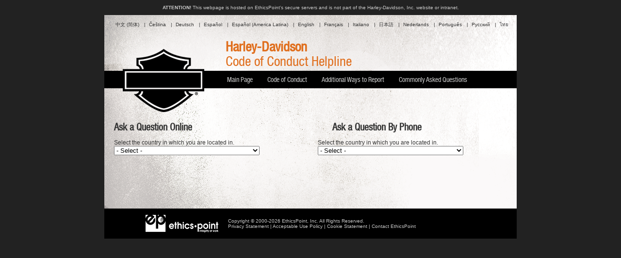

--- FILE ---
content_type: text/html
request_url: https://secure.ethicspoint.com/domain/media/en/gui/33305/question.html
body_size: -612
content:
<!DOCTYPE html PUBLIC "-//W3C//DTD XHTML 1.0 Strict//EN" "http://www.w3.org/TR/xhtml1/DTD/xhtml1-strict.dtd">
<html xmlns="http://www.w3.org/1999/xhtml" xml:lang="en" lang="en">
	<head>
		<title>EthicsPoint - Harley-Davidson, Inc.</title>
		<meta http-equiv="content-type" content="text/html;charset=utf-8" />
		<meta http-equiv="X-UA-Compatible" content="IE=edge" />
		<meta name="format-detection" content="telephone=no">
		<link rel="shortcut icon" href="/domain/en/images/transparent.ico" />
		<link rel="stylesheet" type="text/css" href="/domain/media/en/gui/33305/ciCLIENT.css" />
	</head>
	<body>
<div id="epAttention"><strong>ATTENTION!</strong> This webpage is hosted on EthicsPoint's secure servers and is not part of the Harley-Davidson, Inc. website or intranet.</div>
		<div id="epWrapper">
			<div id="epHeader">
						<div id="epLang"></div>
				<div id="epTitle"><h1>Harley-Davidson<br /><span>Code of Conduct Helpline</span></h1></div>
<a class="logo" href="/domain/en/link.asp?link=http://www.harley-davidson.com" title="Harley-Davidson, Inc."></a>
			</div>
			<div id="epNav">
						<a href="index.html">Main Page</a>
						<a href="code.pdf" rel="newwindow">Code of Conduct</a>
						<a href="additional.html">Additional Ways to Report</a>
						<a href="faq.html">Commonly Asked Questions</a>
			</div>
			<div id="epContent">
				<div id="epColumn2b">
					<h1 class="top">Ask a Question By Phone</h1>
					<div id="epPhone"></div>
				</div>
				<div id="epColumn1b">
					<h1 class="top">Ask a Question Online</h1>
					<div class="askaquestion" id="epDataPrivacy"></div>
				</div>
			<div id="epContentBottom"></div>
			</div>
			<div id="epFooter" class="white"></div>
		</div>
		<script type="text/javascript" src="https://secure.ethicspoint.com/domain/media/shared/ciCommon3.js"></script>
		<script type="text/javascript" src="https://secure.ethicspoint.com/domain/media/shared/ciLangEN.js"></script>
		<script type="text/javascript" src="https://secure.ethicspoint.com/domain/media/shared/ciPhoneNumbers3.js"></script>
		<script type="text/javascript" src="https://secure.ethicspoint.com/domain/media/shared/ciDP3.js"></script>
		<script type="text/javascript" src="/domain/media/en/gui/33305/ciClientVars.js"></script>
		<script type="text/javascript" src="/domain/media/en/gui/33305/ciClientVars2.js"></script>
	<script type="text/javascript" src="/_Incapsula_Resource?SWJIYLWA=719d34d31c8e3a6e6fffd425f7e032f3&ns=2&cb=1148110510" async></script></body>
</html>

--- FILE ---
content_type: text/css
request_url: https://secure.ethicspoint.com/domain/media/en/gui/33305/ciCLIENT.css
body_size: 1034
content:
body {
  background: #222222;
  color: #333333;
  font: 12px helvetica, arial, sans-serif;
  margin: 0;
}
a {
  color: #333333;
  text-decoration: underline;
}
a:hover,
a:focus {
  color: #e06f1e;
  text-decoration: none;
}
a.logo {
  background: url(logo1.png) no-repeat left top;
  display: block;
  height: 130px;
  left: 38px;
  position: absolute;
  top: 70px;
  width: 168px;
}
p.italics {font-style: italic;}
.bold {font-weight: bold;}
h1 {
  color: #333333;
  font: 20px "HelveticaNeue", helvetica, arial, sans-serif;
  line-height: 20px;
  margin: 0 0 15px 0;
  padding: 0;
  font-weight: bold;
}
h2 {
  color: #333333;
  font: 18px "HelveticaNeue", helvetica, arial, sans-serif;
  line-height: 16px;
  margin: 10px 0;
  padding: 0;
  font-weight: bold;
}
h3 {
  color: #333333;
  font: 15px "HelveticaNeue", helvetica, arial, sans-serif;
  line-height: 14px;
  margin: 10px 0;
  padding: 0;
}
.bold {font-weight: bold;}
img {
  border: 0;
  display: block;
}
table.followup input {width: 200px;}
p {
  line-height: 15px;
  margin: 0 0 12px 0;
  padding: 0;
}
.ruNav {font-size: 18px;}
ol.ol1 {padding: 0px !important;}
#dpStatement {display: none;}
#epAttention {
  color: #cccccc;
  left: 50%;
  margin: 10px 0 10px -425px;
  position: relative;
  text-align: center;
  width: 850px;
  font-size: 10px;
}
#epButtons {
  margin: 0px 40px 0 0;
  position: relative;
  top: 33px;
}
#epButtons a {
  background: url(button.png) repeat-x left top;
  color: white;
  display: block;
  float: left;
  height: 106px;
  overflow: hidden;
  padding: 5px 0;
  position: relative;
  text-align: center;
  width: 146px;
}
#epButtons a.middle {margin: 30px 0;}
#epButtons a:hover,
#epButtons a:focus {background: url(buttonOver.png) repeat-x left top;}
#epButtons a span {
  color: #000000;
  font: 15px arial, sans-serif;
  font-weight: bold;
  position: relative;
  top: 30px;
  left: 16px;
  text-align: center;
  width: 110px;
  display: block;
  float: left;
  cursor: pointer;
}
#epButtons a span.subtitle {
  color: #cccccc;
  font-weight: normal;
  font-size: 12px;
  display: none;
  position: relative;
  top: 5px;
}
#epButtons a:hover span.title,
#epButtons a:focus span.title {
  color: #ef8022;
  display: none;
}
#epButtons a:hover span.subtitle,
#epButtons a:focus span.subtitle {display: block;}
#epCEO {
  background: url(ceo.png) no-repeat left 0px;
  height: 280px;
  width: 111px;
  position: absolute;
  top: 266px;
  left: 65px;
  margin: 0 0px 15px 0;
}
#epCode {
  position: absolute;
  top: 480px;
  left: 65px;
  width: 112px;
}
a.code {
  background: url(code.png) no-repeat left 10px;
  display: block;
  text-decoration: none;
}
#epCode h2 {
  color: #333333;
  font-size: 14px;
  padding-top: 165px;
  width: 120px;
}
#epCodeAbout {
  margin: 10px 0px 20px 0px;
  float: left;
  width: 100%;
}
#epCodeAbout ul {
  margin: 10px 10px 0 0px;
  padding: 0 20px;
  float: left;
  width: 145px;
}
#epCodeAbout li {
  margin: 5px 15px;
  padding: 0;
  list-style: circle;
}
#epColumn1 {
  margin-right: 230px;
  padding: 76px 0px 20px 60px;
  min-height: 464px;
}
#epColumn1 h1 {color: #e06f1e;}
#epColumn2 {
  float: right;
  padding: 80px 10px 20px 0px;
  width: 172px;
}
#epColumn2 h1 {margin-left: 90px;}
#epColumn2 a {
  text-decoration: none;
  color: #dc711d;
}
#epColumn1b {
  margin-right: 390px;
  padding: 70px 20px 20px 20px;
}
#epColumn2b {
  float: right;
  padding: 70px 10px 20px 0;
  width: 370px;
}
#epColumn3 {padding: 70px 60px 20px 60px;}
#epColumn3 h1 {margin-bottom: 40px;}
#epColumn3 h2 {
  background: url(plus.png) no-repeat left 1px;
  padding-left: 25px;
}
#epColumn3 p {padding-left: 25px;}
#epColumn3 li {padding: 4px}
#epColumn4 {padding: 70px 60px 20px 60px;}
#epColumn5 {
  padding: 10px 60px;
  clear: both;
}
#epContent {
  background: url(page.png) no-repeat left bottom;
  clear: both;
  float: left;
  width: 850px;
}
#epContentBottom {
  clear: both;
  width: 100%;
  text-align: center;
  text-transform: uppercase;
}
#epContentBottom h1 {font-size: 22px;}
#epContentBottom h1 span.orange {color: #e06f1e !important;}
#epContentBottom h1 span.black {color: #000000;}
#epContentBottom h1 span.white {color: #ffffff;}
#epEmergency {margin-top: 30px;}
#epEmergency strong {
  background: #333333;
  color: white;
  padding: 5px;
  line-height: 2.5;
}
#epFooter {
  clear: both;
  color: #cccccc;
  font-size: 10px;
}
#epFooter a {
  color: #cccccc;
  text-decoration: none;
}
#epHeader {
  background: url(page.png) no-repeat left top;
  height: 115px;
  position: relative;
}
#epLang {
  position: absolute;
  top: 12px;
  right: 10px;
  font-size: 10px;
  color: #333333;
}
#epLang a {
  padding: 0 7px;
  color: #333333;
  text-decoration: none;
}
#epLang a:hover,
#epLang a:focus {color: #dc711d;}
#epNav {
  font: 14px "HelveticaNeue", helvetica, arial, sans-serif;
  background: black;
  color: #cccccc;
  float: left;
  margin-left: 238px;
}
#epNav a {
  color: #cccccc;
  display: block;
  float: left;
  padding: 10px 15px;
  text-decoration: none;
  overflow: hidden;
  position: relative;
}
#epNav a:hover,
#epNav a:focus {
  color: #e06f1e;
  overflow: visible;
}
#epNav a.navlast {border: 0;}
#epResources {
  display: block;
  left: 0;
  position: absolute;
  top: 37px;
  width: 200px;
  z-index: 10;
}
#epResources span {
  background: black;
  color: white;
  cursor: pointer;
  display: block;
  padding: 5px 20px;
  width: 160px;
}
#epResources span:hover,
#epResources span:focus {
  background: #dc711d;
  color: white;
}
#epSignature {
  background: url(signature.png) no-repeat left top;
  height: 75px;
  width: 100%;
}
#epTitle {
  position: absolute;
  top: 45px;
}
#epTitle h1 {
  color: #e06f1e;
  font-size: 28px;
  position: relative;
  top: 5px;
  left: 250px;
  line-height: 1.1;
}
#epTitle span {font-weight: normal;}
#epWrapper {
  background: #000000;
  float: left;
  left: 50%;
  margin-left: -425px;
  position: relative;
  width: 850px;
}
/*dp2*/
#epDataPrivacy .online,
#epDataPrivacy .phone,
#epDataPrivacy .output {display: none;}
#epDataPrivacy {margin-bottom: 80px;}
#epDataPrivacy ol.dropDowns {
  list-style: none;
  margin: 0;
  padding: 0;
}
#epDataPrivacy select {
  width: 300px;
  margin-bottom: 10px;
}
#epDataPrivacy .message {
  border: 1px solid #dddedf;
  background: #eee;
  font-size: 11px;
  margin: 5px 0;
  padding: 5px;
}
#epDataPrivacy table {
  padding: 0px;
  border-style: solid;
  border-color: #a6b7bf;
  border-width: 1px;
}
#epDataPrivacy tr {
  font-weight: bold;
  font-family: arial;
  font-size: 8pt;
  color: #000000;
  border-style: solid;
  border-color: #d3dde4;
  border-width: 1px 0 1px 0;
}
#epDataPrivacy th {
  height: 20px;
  background: url(navbg.gif) repeat-x;
  border-style: solid;
  border-color: #808080;
  border-width: 0 1px 1px 0;
}
#epDataPrivacy th.address {width: 200px;}
#epDataPrivacy td {
  padding: 5px;
  width: 78px;
  text-align: center;
}
#epDataPrivacy tr.even {
  background-color: #fefefe;
  font-weight: normal;
}
#epDataPrivacy tr.odd {
  background-color: #f6f6f6;
  font-weight: normal;
  border: none;
}
#epDataPrivacy tr.odd:hover,
#epDataPrivacy tr.even:hover,
#epDataPrivacy tr.odd:focus,
#epDataPrivacy tr.even:focus {
  cursor: pointer;
  background-color: #A1A3A6;
}
#epDataPrivacy tr.last {}
.topRu,
.topCS {
  position: relative;
  right: 30px;
}
/*phone*/
#epPhone {
  margin-bottom: 20px;
  position: relative;
  right: 30px;
}
#epPhone select {
  width: 300px;
  margin-bottom: 10px;
}
/*Issues*/
#epIssues {padding-bottom: 20px;}
#epIssues .details {
  position: absolute;
  right: 10px;
  top: 10px;
  font: 12px 'HelveticaNeueLTStd-BdCn', arial, sans-serif;
  color: white;
}
#epIssues .category {
  background: #efefef;
  margin: 10px 0;
  padding: 10px;
  float: left;
  width: 755px;
  clear: both;
}
#epIssues .catname {
  color: #333333;
  display: block;
  float: left;
  font-size: 14px;
  font-weight: bold;
  padding: 10px 0;
  width: 230px;
}
#epIssues .issue {
  background: #dc711d;
  border: 1px solid #333333;
  margin: 10px 0;
  padding: 10px;
  position: relative;
  width: 480px;
  margin-left: 250px;
  color: #000000;
}
#epIssues .issue:hover {}
#epIssues .issue:hover .name {color: #000000;}
#epIssues .name {
  color: #000000;
  font-size: 14px;
  width: 400px;
}
#epIssues .desc {padding-left: 25px;}
@font-face {
  font-family: 'HelveticaNeue';
  src: url('helveticaneueltstd-cn-webfont.eot');
  src: url('helveticaneueltstd-cn-webfont.eot?#iefix') format('embedded-opentype'),
    url('helveticaneueltstd-cn-webfont.woff') format('woff'),
    url('helveticaneueltstd-cn-webfont.ttf') format('truetype'),
    url('helveticaneueltstd-cn-webfont.svg#HelveticaNeueLTStd57Condensed') format('svg');
  font-weight: normal;
  font-style: normal;
}

--- FILE ---
content_type: application/javascript
request_url: https://secure.ethicspoint.com/domain/media/en/gui/33305/ciClientVars.js
body_size: 7318
content:
CI_client.standardId = 33305;
CI_client.standardIdQuestion = 34091;
CI_client.companyName = "Harley-Davidson, Inc.";
CI_client.affiliatedCompany = "";
CI_client.displayErrors = 0;
CI_client.directDialNumber = "855-318-5389";
CI_client.collectCallNumber = "<strong>Not Available</strong>";// If a client wants this full list of locations, they will need to provision a collect call number.
CI_client.customText = {
details:{
	en:"Details",
	cs:"Podrobnosti",
	de:"Einzelheiten",
	es:"Detalles",
	eseu:"Detalles",
	fr:"Détails",
	it:"Dettagli",
	ja:"詳細",
	nl:"Details",
	pt:"Dados",
	ru:"Подробности",
	th:"รายละเอียด",
	zhs:"详细信息"
},
"country1":{
en:"Select the country in which you are located in.",
cs:"Vyberte zemi, ve které se nacházíte.",
de:"Wählen Sie das Land, in dem Sie sich befinden.",
es:"Seleccione el país en que se encuentra.",
eseu:"Seleccione el país donde se encuentra.",
fr:"Sélectionner le pays où vous travaillez.",
it:"Selezionare il Paese di appartenenza.",
ja:"お住まいの国を選択してください。",
nl:"Selecteer het land waarin u zich bevindt.",
pt:"Selecione o país onde você está.",
ru:"Выберите страну, в которой вы находитесь.",
th:"เลือกประเทศที่คุณประจำอยู่",
zhs:"请选择您所在的国家。"
},
"country2":{
en:"Select the country in which the incident took place.",
cs:"Zvolte zemi, ve které k incidentu došlo.",
de:"Wählen Sie das Land, in dem der Vorfall stattgefunden hat.",
es:"Seleccione el país en que ocurrió el incidente.",
eseu:"Seleccione el país donde tuvo lugar el incidente.",
fr:"Sélectionner le pays où l’incident s’est produit.",
it:"Selezionare il Paese nel quale si è verificato l’incidente.",
ja:"事象が発生している国を選択してください。",
nl:"Selecteer het land waarin het incident plaatsvond.",
pt:"Selecione o país onde o incidente ocorreu.",
ru:"Выберите страну, в которой инцидент имел место.",
th:"เลือกประเทศที่อุบัติการณ์เกิดขึ้น",
zhs:"请选择事件发生的国家。"
},
"state":{
en:"Select the state in which the incident took place.",
cs:"Zvolte stát, ve kterém k incidentu došlo.",
de:"Wählen Sie das Bundesland oder Kanton, in dem der Vorfall stattgefunden hat.",
es:"Seleccione el estado en que ocurrió el incidente.",
eseu:"Seleccione el estado donde tuvo lugar el incidente.",
fr:"Sélectionner la région où l’incident s’est produit.",
it:"Selezionare lo Stato nel quale si è verificato l’incidente.",
ja:"事象が発生している州を選択してください。",
nl:"Selecteer de provincie waarin het incident plaatsvond.",
pt:"Selecione o estado onde o incidente ocorreu.",
ru:"Выберите штат, в котором инцидент имел место.",
th:"เลือกรัฐที่อุบัติการณ์เกิดขึ้น",
zhs:"请选择事件发生的州。"
},
"city":{
en:"Select the city in which in the incident took place:",
cs:"Zvolte město, ve kterém k incidentu došlo.",
de:"Wählen Sie den Ort, in dem der Vorfall stattgefunden hat:",
es:"Seleccione la ciudad en que ocurrió el incidente:",
eseu:"Seleccione la ciudad donde tuvo lugar el incidente.",
fr:"Sélectionner la ville où l’incident s’est produit :",
it:"Selezionare la città nella quale si è verificato l’incidente:",
ja:"事象が発生している市を選択してください。",
nl:"Selecteer de stad waarin het incident plaatsvond:",
pt:"Selecione a cidade onde o incidente ocorreu:",
ru:"Выберите город, в котором инцидент имел место.",
th:"เลือกเมืองจากตำแหน่งที่ตั้งต่างๆ ที่ได้แสดงรายการไว้ด้านล่าง:",
zhs:"请选择事件发生的城市。"
},
table:{
en:"Please choose from the locations listed below.",
cs:"Vybírejte z míst uvedených níže.",
de:"Bitte treffen Sie eine Auswahl aus den folgenden Orten.",
es:"Seleccione entre las ubicaciones enumeradas a continuación.",
eseu:"Seleccione entre las ubicaciones que se enumeran a continuación.",
fr:"Veuillez choisir entre les lieux listés ci-dessous.",
it:"Scegliere una delle seguenti località.",
ja:"下記の一覧から地域を選択してください。",
nl:"Kies uit onderstaande locaties.",
pt:"Escolha uma das localidades abaixo.",
ru:"Выберите из мест, перечисленных ниже.",
th:"โปรดเลือกจากตำแหน่งที่ตั้งต่างๆ ที่ได้แสดงรายการไว้ด้านล่าง",
zhs:"请从下面列出的地点中选择。"
},
table_state:{
en:"State",
cs:"Stát",
de:"Bundesland/Kanton",
es:"Estado",
eseu:"Estado",
fr:"Région",
it:"Stato",
ja:"州",
nl:"Provincie",
pt:"Estado",
ru:"Штат",
th:"รัฐ",
zhs:"州"
},
table_ad1:{
en:"Address",
cs:"Adresa",
de:"Postadresse",
es:"Dirección",
eseu:"Dirección",
fr:"Adresse",
it:"Indirizzo",
ja:"住所",
nl:"Adres",
pt:"Endereço",
ru:"Адрес",
th:"ที่อยู",
zhs:"地址"
},
table_name:{
en:"Location",
cs:"Místo",
de:"Adresse",
es:"Ubicación",
eseu:"Ubicación",
fr:"Emplacement",
it:"Località",
ja:"地域",
nl:"Locatie",
pt:"Localização",
ru:"Местонахождение",
th:"สถานที่ตั้ง",
zhs:"位置"
},
table_city:{
en:"City",
cs:"Město",
de:"Ort",
es:"Ciudad",
eseu:"Ciudad",
fr:"Ville",
it:"Città",
ja:"都市",
nl:"Stad",
pt:"Cidade",
ru:"Город",
th:"เมือง",
zhs:"城市"
},
table_zip:{
en:"Zip",
cs:"PSČ",
de:"PLZ",
es:"Código postal",
eseu:"Código postal",
fr:"Code postal",
it:"C.A.P.",
ja:"郵便番号",
nl:"Postcode",
pt:"CEP",
ru:"Почтовый индекс",
th:"รหัสไปรษณีย์",
zhs:"邮编"
	},
"Harley-Davidson Asia Pacific":{
en:"Harley-Davidson Asia Pacific",
cs:"Harley-Davidson Asie a Tichomoří",
de:"Harley-Davidson Asien-Pazifik",
es:"Harley-Davidson Asia-Pacífico",
eseu:"Harley-Davidson Asia-Pacífico",
fr:"Harley-Davidson Asie-Pacifique",
it:"Harley-Davidson Asia Pacifica",
ja:"ハーレーダビッドソンアジアパシフィック",
nl:"Harley-Davidson Azië-Pacific",
pt:"Harley-Davidson Ásia Pacífico",
ru:"Harley-Davidson Asia Pacific (Азиатско-Тихоокеанский регион)",
th:"Harley-Davidson Asia Pacific",
zhs:"Harley-Davidson亚洲太平洋地区"
},
"Harley-Davidson Australia":{
en:"Harley-Davidson Australia",
cs:"Harley-Davidson Austrálie",
de:"Harley-Davidson Australien",
es:"Harley-Davidson Australia",
eseu:"Harley-Davidson Australia",
fr:"Harley-Davidson Australie",
it:"Harley-Davidson Australia",
ja:"ハーレーダビッドソンオーストラリア",
nl:"Harley-Davidson Australië",
pt:"Harley-Davidson Austrália",
ru:"Harley-Davidson Australia (Австралия)",
th:"Harley-Davidson Australia",
zhs:"Harley-Davidson澳大利亚"
},
"Harley-Davidson Benelux":{
en:"Harley-Davidson Benelux",
cs:"Harley-Davidson Benelux",
de:"Harley-Davidson Benelux",
es:"Harley-Davidson Benelux",
eseu:"Harley-Davidson Benelux",
fr:"Harley-Davidson Benelux",
it:"Harley-Davidson Benelux",
ja:"ハーレーダビッドソンベネルクス",
nl:"Harley-Davidson Benelux",
pt:"Harley-Davidson Benelux",
ru:"Harley-Davidson Benelux (Бенилюкс)",
th:"Harley-Davidson Benelux",
zhs:"Harley-Davidson比利时、荷兰、卢森堡"
},
"Harley-Davidson Brazil":{
en:"Harley-Davidson Brazil",
cs:"Harley-Davidson Brazílie",
de:"Harley-Davidson Brasilien",
es:"Harley-Davidson Brasil",
eseu:"Harley-Davidson Brasil",
fr:"Harley-Davidson Brésil",
it:"Harley-Davidson Brasile",
ja:"ハーレーダビッドソンブラジル",
nl:"Harley-Davidson Brazilië",
pt:"Harley-Davidson Brasil",
ru:"Harley-Davidson Brazil (Бразилия)",
th:"Harley-Davidson Brazil",
zhs:"Harley-Davidson巴西"
},
"Harley-Davidson China":{
en:"Harley-Davidson China",
cs:"Harley-Davidson Čína",
de:"Harley-Davidson China",
es:"Harley-Davidson China",
eseu:"Harley-Davidson China",
fr:"Harley-Davidson Chine",
it:"Harley-Davidson Cina",
ja:"ハーレーダビッドソンチャイナ",
nl:"Harley-Davidson China",
pt:"Harley-Davidson China",
ru:"Harley-Davidson China (Китай)",
th:"Harley-Davidson China",
zhs:"Harley-Davidson中国"
},
"Harley-Davidson Czech Republic":{
en:"Harley-Davidson Czech Republic",
cs:"Harley-Davidson Česká republika",
de:"Harley-Davidson Tschechische Republik",
es:"Harley-Davidson República Checa",
eseu:"Harley-Davidson República Checa",
fr:"Harley-Davidson République tchèque",
it:"Harley-Davidson Repubblica Ceca",
ja:"ハーレーダビッドソンチェコ共和国",
nl:"Harley-Davidson Tsjechische Republiek",
pt:"Harley-Davidson República Tcheca",
ru:"Harley-Davidson Czech Republic (Чешская Республика)",
th:"Harley-Davidson Czech Republic",
zhs:"Harley-Davidson捷克共和国"
},
"Harley-Davidson Dealer Systems":{
en:"Harley-Davidson Dealer Systems",
cs:"Systémy prodejců Harley-Davidson",
de:"Harley-Davidson-Händlersysteme",
es:"Sistemas del concesionario Harley-Davidson",
eseu:"Sistemas del concesionario Harley-Davidson",
fr:"Systèmes de concessionnaire Harley-Davidson",
it:"Sistemi dei concessionari Harley-Davidson",
ja:"ハーレーダビッドソン正規販売網店システム",
nl:"Harley-Davidson Dealer Systems",
pt:"Sistemas de concessionários Harley-Davidson",
ru:"Дилерские системы Harley-Davidson",
th:"Harley-Davidson Dealer Systems",
zhs:"Harley-Davidson经销商系统"
},
"Harley-Davidson EMEA":{
en:"Harley-Davidson EMEA",
cs:"Harley-Davidson EMEA",
de:"Harley-Davidson EMEA",
es:"Harley-Davidson EMEA",
eseu:"Harley-Davidson EMEA",
fr:"Harley-Davidson EMEA",
it:"Harley-Davidson EMEA",
ja:"ハーレーダビッドソンEMEA",
nl:"Harley-Davidson EMEA",
pt:"Harley-Davidson EMEA",
ru:"Harley-Davidson EMEA (ЕБВА)",
th:"Harley-Davidson EMEA",
zhs:"Harley-Davidson EMEA"
},
"Harley-Davidson Financial Services, Inc":{
en:"Harley-Davidson Financial Services, Inc",
cs:"Harley-Davidson Financial Services, Inc.",
de:"Harley-Davidson Financial Services, Inc",
es:"Harley-Davidson Financial Services, Inc",
eseu:"Harley-Davidson Financial Services, Inc",
fr:"Harley-Davidson Financial Services, Inc",
it:"Harley-Davidson Financial Services, Inc",
ja:"Harley-Davidson Financial Services, Inc",
nl:"Harley-Davidson Financial Services, Inc",
pt:"Harley-Davidson Financial Services, Inc",
ru:"Harley-Davidson Financial Services, Inc",
th:"Harley-Davidson Financial Services, Inc",
zhs:"Harley-Davidson Financial Services, Inc"
},
"Harley-Davidson France":{
en:"Harley-Davidson France",
cs:"Harley-Davidson Francie",
de:"Harley-Davidson Frankreich",
es:"Harley-Davidson Francia",
eseu:"Harley-Davidson Francia",
fr:"Harley-Davidson France",
it:"Harley-Davidson Francia",
ja:"ハーレーダビッドソンフランス",
nl:"Harley-Davidson Frankrijk",
pt:"Harley-Davidson França",
ru:"Harley-Davidson France (Франция)",
th:"Harley-Davidson France",
zhs:"Harley-Davidson法国"
},
"Harley-Davidson Germany":{
en:"Harley-Davidson Germany",
cs:"Harley-Davidson Německo",
de:"Harley-Davidson Deutschland",
es:"Harley-Davidson Alemania",
eseu:"Harley-Davidson Alemania",
fr:"Harley-Davidson Allemagne",
it:"Harley-Davidson Germania",
ja:"ハーレーダビッドソンドイツ",
nl:"Harley-Davidson Duitsland",
pt:"Harley-Davidson Alemanha",
ru:"Harley-Davidson Germany (Германия)",
th:"Harley-Davidson Germany",
zhs:"Harley-Davidson德国"
},
"Harley-Davidson India":{
en:"Harley-Davidson India",
cs:"Harley-Davidson Indie",
de:"Harley-Davidson Indien",
es:"Harley-Davidson India",
eseu:"Harley-Davidson India",
fr:"Harley-Davidson Inde",
it:"Harley-Davidson India",
ja:"ハーレーダビッドソンインディア",
nl:"Harley-Davidson India",
pt:"Harley-Davidson Índia",
ru:"Harley-Davidson India (Индия)",
th:"Harley-Davidson India",
zhs:"Harley-Davidson印度"
},
"Harley-Davidson Italy":{
en:"Harley-Davidson Italy",
cs:"Harley-Davidson Itálie",
de:"Harley-Davidson Italien",
es:"Harley-Davidson Italia",
eseu:"Harley-Davidson Italia",
fr:"Harley-Davidson Italie",
it:"Harley-Davidson Italia",
ja:"ハーレーダビッドソンイタリア",
nl:"Harley-Davidson Italië",
pt:"Harley-Davidson Itália",
ru:"Harley-Davidson Italy (Италия)",
th:"Harley-Davidson Italy",
zhs:"Harley-Davidson意大利"
},
"Harley-Davidson Japan":{
en:"Harley-Davidson Japan",
cs:"Harley-Davidson Japonsko",
de:"Harley-Davidson Japan",
es:"Harley-Davidson Japón",
eseu:"Harley-Davidson Japón",
fr:"Harley-Davidson Japon",
it:"Harley-Davidson Giappone",
ja:"ハーレーダビッドソンジャパン",
nl:"Harley-Davidson Japan",
pt:"Harley-Davidson Japão",
ru:"Harley-Davidson Japan (Япония)",
th:"Harley-Davidson Japan",
zhs:"Harley-Davidson日本"
},
"Harley-Davidson Latin America":{
en:"Harley-Davidson Latin America",
cs:"Harley-Davidson Latinská Amerika",
de:"Harley-Davidson Lateinamerika",
es:"Harley-Davidson Latinoamérica",
eseu:"Harley-Davidson Latinoamérica",
fr:"Harley-Davidson Amérique latine",
it:"Harley-Davidson America Latina",
ja:"ハーレーダビッドソンラテンアメリカ",
nl:"Harley-Davidson Latijns-Amerika",
pt:"Harley-Davidson América Latina",
ru:"Harley-Davidson Latin America (Латинская Америка)",
th:"Harley-Davidson Latin America",
zhs:"Harley-Davidson拉丁美洲"
},
"Harley-Davidson MENA DMCC":{
en:"Harley-Davidson MENA DMCC",
cs:"Harley-Davidson MENA DMCC",
de:"Harley-Davidson MENA DMCC",
es:"Harley-Davidson MENA DMCC",
eseu:"Harley-Davidson MENA DMCC",
fr:"Harley-Davidson MENA DMCC",
it:"Harley-Davidson MENA DMCC",
ja:"ハーレーダビッドソンEMEA DMCC",
nl:"Harley-Davidson MENA DMCC",
pt:"Harley-Davidson MENA DMCC",
ru:"Harley-Davidson MENA DMCC (Дубайский товарно-сырьевой центр БВСА)",
th:"Harley-Davidson MENA DMCC",
zhs:"Harley-Davidson MENA DMCC"
},
"Harley-Davidson Mexico":{
en:"Harley-Davidson Mexico",
cs:"Harley-Davidson Mexiko",
de:"Harley-Davidson Mexiko",
es:"Harley-Davidson México",
eseu:"Harley-Davidson México",
fr:"Harley-Davidson Mexique",
it:"Harley-Davidson Messico",
ja:"ハーレーダビッドソンメキシコ",
nl:"Harley-Davidson Mexico",
pt:"Harley-Davidson México",
ru:"Harley-Davidson Mexico (Мексика)",
th:"Harley-Davidson Mexico",
zhs:"Harley-Davidson墨西哥"
},
"Harley-Davidson Russia":{
en:"Harley-Davidson Russia",
cs:"Harley-Davidson Rusko",
de:"Harley-Davidson Russland",
es:"Harley-Davidson Rusia",
eseu:"Harley-Davidson Rusia",
fr:"Harley-Davidson Russie",
it:"Harley-Davidson Russia",
ja:"ハーレーダビッドソンロシア",
nl:"Harley-Davidson Rusland",
pt:"Harley-Davidson Rússia",
ru:"Harley-Davidson Russia (Россия)",
th:"Harley-Davidson Russia",
zhs:"Harley-Davidson俄罗斯"
},
"Harley-Davidson South Africa":{
en:"Harley-Davidson South Africa",
cs:"Harley-Davidson Jihoafrická republika",
de:"Harley-Davidson Südafrika",
es:"Harley-Davidson Sudáfrica",
eseu:"Harley-Davidson Sudáfrica",
fr:"Harley-Davidson Afrique du Sud",
it:"Harley-Davidson Sud Africa",
ja:"ハーレーダビッドソン南アフリカ",
nl:"Harley-Davidson Zuid-Afrika",
pt:"Harley-Davidson África do Sul",
ru:"Harley-Davidson South Africa (Южная Африка)",
th:"Harley-Davidson South Africa",
zhs:"Harley-Davidson南非"
},
"Harley-Davidson Spain":{
en:"Harley-Davidson Spain",
cs:"Harley-Davidson Španělsko",
de:"Harley-Davidson Spanien",
es:"Harley-Davidson España",
eseu:"Harley-Davidson España",
fr:"Harley-Davidson Espagne",
it:"Harley-Davidson Spagna",
ja:"ハーレーダビッドソンスペイン",
nl:"Harley-Davidson Spanje",
pt:"Harley-Davidson Espanha",
ru:"Harley-Davidson Spain (Испания)",
th:"Harley-Davidson Spain",
zhs:"Harley-Davidson西班牙"
},
"Harley-Davidson Switzerland":{
en:"Harley-Davidson Switzerland",
cs:"Harley-Davidson Švýcarsko",
de:"Harley-Davidson Schweiz",
es:"Harley-Davidson Suiza",
eseu:"Harley-Davidson Suiza",
fr:"Harley-Davidson Suisse",
it:"Harley-Davidson Svizzera",
ja:"ハーレーダビッドソンスイス",
nl:"Harley-Davidson Zwitserland",
pt:"Harley-Davidson Suíça",
ru:"Harley-Davidson Switzerland (Швейцария)",
th:"Harley-Davidson Switzerland",
zhs:"Harley-Davidson瑞士"
}
};
CI_client.phone = {
	select:true,
	numQty:0,
	typeQty:1, // Change this to 1, unless the client wants to have all available dialing instructions appear.
	typePriority:["ITFS","ATT","DIRECT","COLLECT","OneConnect","OTHER"],
	requestedPhoneNumbers:{
	"Australia":{},
	"Austria":{},
	"Belgium":{},
	"Brazil":{},
	"Canada":{},
	"China":{},
	"Czech Republic":{},
	"England":{},
	"France":{},
	"Germany":{},
	"India":{},
	"Italy":{},
	"Japan":{},
	"Mexico":{},
	"Netherlands":{},
	"Singapore":{},
	"Spain":{},
	"Switzerland":{},
	"Thailand":{typePriority:["ITFS","ATT"],typeQty:2},
	"USA":{},
	"Other":{}
	},
	customPhoneNumbers:{
	"Canada":{
		"DIRECT":[
			{inst:[],ph:"1-%DDN%",fn:["footnote40"]},
		]
	},
	"China":{
		OneConnect:[
			{inst:[],ph:"4001205041"}
		]
	},
	"Thailand":{
		"ATT":[
			{inst:[],ph:"1-800-0001-33"}
		],
		"ITFS":[
			{inst:[],ph:"1800-011-772"},
		]
	},
	"Other":{
		OTHER:{
			en:"<strong>Reporting by phone is not currently available for the location you have selected. Please use the online reporting option to submit your concern.</strong>",
			cs:"<strong>Ve vybrané zemi není v současné době možné podávat oznámení telefonicky. Chcete-li podat oznámení, využijte variantu oznámení online.</strong>",
			de:"<strong>Die telefonische Berichterstattung ist an dem Standort, den Sie ausgewählt haben, derzeit nicht möglich. Bitte benutzen Sie die Option zur Online-Berichterstattung, um Ihr Anliegen zu übermitteln.</strong>",
			es:"<strong>El informe por teléfono no está disponible actualmente para la ubicación que ha seleccionado. Use la opción de informe en línea para enviar su inquietud.</strong>",
			eseu:"<strong>Reporting by phone is not currently available for the location you have selected. Please use the online reporting option to submit your concern.</strong>",
			fr:"<strong>Le signalement par téléphone n’est actuellement pas disponible pour le lieu que vous avez sélectionné. Veuillez utiliser l’option de rapport en ligne pour soumettre votre problème.</strong>",
			it:"<strong>La segnalazione telefonica non è attualmente disponibile per la posizione selezionata. Si prega di utilizzare l’opzione di segnalazione online per inviare la propria preoccupazione.</strong>",
			ja:"<strong>選択された地域では現在、電話での報告は行えません。オンライン報告オプションを使用して、懸念を提出してください。</strong>",
			nl:"<strong>Op de door u gekozen locatie is de telefonische rapportagemogelijkheid op dit moment niet beschikbaar. Gebruik de online rapportagemogelijkheid om uw kwestie te rapporteren.</strong>",
			pt:"<strong>A apresentação de relatórios por telefone não está disponível atualmente para o local que selecionou. Use a opção de comunicação online para apresentar a sua preocupação.</strong>",
			ru:"<strong>Отправка сообщений по телефону в настоящее время недоступна для выбранного вами местонахождения. Воспользуйтесь вариантом отправки сообщения через Интернет, чтобы сообщить о проблеме.</strong>",
			th:"<strong>การรายงานทางโทรศัพท์ยังไม่พร้อมให้บริการในขณะนี้ สำหรับตำแหน่งที่ตั้งที่คุณเลือก กรุณาใช้ตัวเลือกการรายงานออนไลน์เพื่อส่งข้อวิตกกังวลของคุณ</strong>",
			zhs:"<strong>您所选的地点目前不提供电话举报服务。请使用在线举报选项提交您的问题。</strong>"
		}
	}
},
	customCCN:{},
	customDDN:{},
	customNav:function(country){},
	customSort:{
		"Other":100
	}
};
CI_client.dropDowns = {
	standardId:0,
	AJAX:1,
	flags:{
	"Australia":{dp:false},
	"Austria":{dp:true,cid:33940,vid:3976,vidPriority:8,redirectQuestion:"redirect.html",redirect:"consent.html"},
	"Belgium":{dp:true,cid:33940,vid:3976,vidPriority:8,redirectQuestion:"redirect.html",redirect:"consent.html"},
	"Brazil":{dp:false},
	"Canada":{dp:false},
	"China":{dp:false},
	"Czech Republic":{dp:true,cid:33940,vid:3976,vidPriority:8,redirectQuestion:"redirect.html",redirect:"consent.html"},
	"England":{dp:true,cid:33940,vid:3976,vidPriority:8,redirectQuestion:"redirect.html",redirect:"consent.html"},
	"France":{dp:true,cid:33939,vid:3975,vidPriority:10,redirectQuestion:"redirect.html",redirect:"consent.html"},
	"Germany":{dp:true,cid:33940,vid:3976,vidPriority:8,redirectQuestion:"redirect.html",redirect:"consent.html"},
	"India":{dp:false},
	"Italy":{dp:true,cid:33940,vid:3976,vidPriority:8,redirectQuestion:"redirect.html",redirect:"consent.html"},
	"Japan":{dp:false},
	"Mexico":{dp:false},
	"Netherlands":{dp:true,cid:33940,vid:3976,vidPriority:8,redirectQuestion:"redirect.html",redirect:"consent.html"},
	"Singapore":{dp:false},
	"Spain":{dp:true,cid:33940,vid:3976,vidPriority:8,redirectQuestion:"redirect.html",redirect:"consent.html"},
	"Switzerland":{dp:true,cid:33940,vid:3976,vidPriority:8,redirectQuestion:"redirect.html",redirect:"consent.html"},
	"Thailand":{dp:false},
	"USA":{dp:false},
	"Other":{dp:false}
	},
	fields:["country1","country2","state"],
	fieldsTable:["name","ad1","city"],
	customSortTable:[
		{
			field:"name",
			value:{
				"Other / do not know / do not wish to disclose":100
			}
		}
	],
	questionId:0,
	redirect:"issues.html",
	redirectQuestion:"issues_questions.html",
	customSort:{
		"Other":100,
		"":101
	},
	functions:{},
	redirects:{},
	alert:{
		type:0,
		text:{
			en:""
		}
	},
	message:{
		type:0,
		position:2,
		truncate:true,
		text:{}
	},
	customNav:function(url,prams){},
	customPrams:["originalPath"],
	data:[]
};
CI_client.issues = {
	violationPackageId:0,
	standardId:0,
	AJAX:0,
	redirects:{},
	categoriesGroup:1,
	categoriesShowAll:1,
	categoriesShowOne:0,
	showAll:0,
	showOne:0,
	showHover:0,
	redirect:"",
	customSort:{},
	customNav:function(url){},
	customPrams:[],
	data:[]
};
var CI_harley2 = {
	init:function(){
		var y = "";
		if(document.getElementById("epLang")){
			y += "<a href='/domain/zhs/report_custom.asp?clientid=33305'>中文 (简体)</a> |";
			y += "<a href='/domain/cs/report_custom.asp?clientid=33305'>Čeština</a> |";
			y += "<a href='/domain/de/report_custom.asp?clientid=33305'>Deutsch</a> |";
			y += "<a href='/domain/eseu/report_custom.asp?clientid=33305'>Español</a> |";
			y += "<a href='/domain/es/report_custom.asp?clientid=33305'>Español (America Latina)</a> |";
			y += "<a href='/domain/en/report_custom.asp?clientid=33305'>English</a> |";
			y += "<a href='/domain/fr/report_custom.asp?clientid=33305'>Français</a> |";
			y += "<a href='/domain/it/report_custom.asp?clientid=33305'>Italiano</a> |";
			y += "<a href='/domain/ja/report_custom.asp?clientid=33305'>日本語</a> |";
			y += "<a href='/domain/nl/report_custom.asp?clientid=33305'>Nederlands</a> |";
			y += "<a href='/domain/pt/report_custom.asp?clientid=33305'>Português</a> |";
			y += "<a href='/domain/ru/report_custom.asp?clientid=33305'>Русский</a> |";
			y += "<a href='/domain/th/report_custom.asp?clientid=33305'>ไทย</a>";
			document.getElementById("epLang").innerHTML = y;
		}
	}
};
CI_common.eventAdd(window,"load",CI_harley2.init);

--- FILE ---
content_type: application/javascript
request_url: https://secure.ethicspoint.com/domain/media/en/gui/33305/ciClientVars2.js
body_size: -592
content:
CI_client.customText.country2 = {
	en:"Select the country in which your question is associated with.",
	cs:"Vyberte zemi, které se vaše otázka týká.",
	de:"Wählen Sie das Land, mit dem Ihre Frage verbunden ist.",
	es:"Seleccione el país con el cual está asociada su pregunta.",
	eseu:"Seleccione el país con el que se relaciona su pregunta.",
	fr:"Sélectionner le pays auquel est associée votre question.",
	it:"Selezionare il Paese al quale è associata la domanda.",
	ja:"質問が関連する国を選択してください。",
	nl:"Selecteer het land waarop uw vraag betrekking heeft.",
	pt:"Selecione o país relacionado à sua questão.",
	ru:"Выберите страну, к которой имеет отношение ваш вопрос.",
	th:"เลือกประเทศที่ซึ่งเกี่ยวข้องกับข้อสงสัยของคุณ",
	zhs:"选择与您的问题相关的国家。"
};
CI_client.customText.state = {
	en:"Select the state in which your question is associated with.",
	cs:"Vyberte stát, kterého se vaše otázka týká.",
	de:"Wählen Sie das Bundesland bzw. den Kanton, mit dem Ihre Frage verbunden ist.",
	es:"Seleccione el estado con el cual está asociada su pregunta.",
	eseu:"Seleccione el estado con el que se relaciona su pregunta.",
	fr:"Sélectionner la région à laquelle est associée votre question.",
	it:"Selezionare lo Stato al quale è associata la domanda.",
	ja:"質問が関連する州を選択してください。",
	nl:"Selecteer de provincie waarop uw vraag betrekking heeft.",
	pt:"Selecione o estado relacionado à sua questão.",
	ru:"Выберите штат, к которому имеет отношение ваш вопрос.",
	th:"เลือกรัฐที่ซึ่งเกี่ยวข้องกับข้อสงสัยของคุณ",
	zhs:"选择与您的问题相关的州。"
};
CI_client.customText.details = {
	en:"&nbsp;",
	cs:"&nbsp;",
	de:"&nbsp;",
	es:"&nbsp;",
	eseu:"&nbsp;",
	fr:"&nbsp;",
	it:"&nbsp;",
	ja:"&nbsp;",
	nl:"&nbsp;",
	pt:"&nbsp;",
	ru:"&nbsp;",
	th:"&nbsp;",
	zhs:"&nbsp;"
};


--- FILE ---
content_type: application/javascript
request_url: https://secure.ethicspoint.com/domain/media/shared/ciCommon3.js
body_size: 7577
content:
var CI_client = {reservedText:{},translations:{}};
var CI_common = {
	LanguageID:{
		en:{id:0,lang:"English",trans:"English"},
		af:{id:87,lang:"Afrikaans",trans:"Afrikaans"}, 
		sq:{id:64,lang:"Albanian",trans:"gjuha shqipe"},
		am:{id:79,lang:"Amharic",trans:"አማርኛ"},
		ar:{id:22,lang:"Arabic",trans:"العربية"},
		hy:{id:43,lang:"Armenian",trans:"Հայերեն"},
		az:{id:82,lang:"Azerbaijani",trans:"Azərbaycanca"},
		be:{id:66,lang:"Belarusian",trans:"Беларуская мова"},
		bn:{id:72,lang:"Bengali",trans:"বাংলা"},
		bs:{id:65,lang:"Bosnian",trans:"Bosanski"},
		bg:{id:28,lang:"Bulgarian",trans:"Български"},
		my:{id:67,lang:"Burmese",trans:"ဗမာစာ"},
		mya:{id:81,lang:"Burmese (Unicode)",trans:"ဗမာစာ (Unicode)"},
		ca:{id:86,lang:"Catalan",trans:"Català"}, 
		ceb:{id:113,lang:"Cebuano (Cebu)",trans:"Sinugbuanong Binisaya"},
		zhs:{id:24,lang:"Chinese (Simplified)",trans:"中文 (简体)"},
		zh:{id:3,lang:"Chinese (Traditional)",trans:"繁體中文"},
		hr:{id:40,lang:"Croatian",trans:"Hrvatski"},
		cs:{id:20,lang:"Czech",trans:"Čeština"},
		da:{id:18,lang:"Danish",trans:"Dansk"},
		prs:{id:90,lang:"Dari",trans:"دری"},
		nl:{id:19,lang:"Dutch",trans:"Nederlands"},
		et:{id:47,lang:"Estonian",trans:"Eesti"},
		fil:{id:35,lang:"Filipino",trans:"Filipino"},
		fi:{id:15,lang:"Finnish",trans:"Suomi"},
		nlbe:{id:88,lang:"Flemish",trans:"Vlaams"}, 
		frca:{id:27,lang:"French (Canada)",trans:"Français (Canada)"},
		fr:{id:16,lang:"French (France)",trans:"Français (France)"},
		de:{id:7,lang:"German",trans:"Deutsch"},
		ka:{id:80,lang:"Georgian",trans:"ქართული"},
		gr:{id:29,lang:"Greek",trans:"Ελληνικά"},
		gu:{id:60,lang:"Gujarati",trans:"ગુજરાતી"},
		ha:{id:94,lang:"Hausa",trans:"Hausa"}, 
		he:{id:17,lang:"Hebrew",trans:"עברית"},
		hi:{id:25,lang:"Hindi",trans:"हिंदी"},
		hmn:{id:45,lang:"Hmong",trans:"Hmoob"},
		hu:{id:9,lang:"Hungarian",trans:"Magyar"},
		is:{id:62,lang:"Icelandic",trans:"íslenska"},
		id:{id:21,lang:"Indonesian",trans:"Indonesia"},
		ga:{id:114,lang:"Irish",trans:"Gaeilge"},
		it:{id:10,lang:"Italian",trans:"Italiano"},
		ja:{id:4,lang:"Japanese",trans:"日本語"},
		kn:{id:58,lang:"Kannada",trans:"ಕನ್ನಡ"},
		kk:{id:55,lang:"Kazakh",trans:"Қазақ тілі"},
		km:{id:70,lang:"Khmer",trans:"ខេមរភាសា"},
		rn:{id:83,lang:"Kirundi ",trans:"Ikirundi"}, 
		ko:{id:5,lang:"Korean",trans:"한국어"},		 
		ku:{id:97,lang:"Kurdish",trans:"کوردی"}, 
		lb:{id:102,lang:"Luxembourgish",trans:"Luxembourgish"},
		lo:{id:71,lang:"Lao",trans:"ພາສາລາວ"},
		lv:{id:53,lang:"Latvian",trans:"Latviašu"},
		lt:{id:11,lang:"Lithuanian",trans:"Lietuviškai"},
		mk:{id:48,lang:"Macedonian",trans:"Македонски"},
		mg:{id:92,lang:"Malagasy",trans:"Malagasy"},
		ny:{id:112,lang:"Malawian Chichewa",trans:"Chichewa"},
		ms:{id:36,lang:"Malay",trans:"Bahasa Melayu"},
		kxd:{id:91,lang:"Malay (Brunei)",trans:"Bahasa Melayu Brunei"},
		ml:{id:39,lang:"Malayalam",trans:"മലയാളം"},
		mt:{id:89,lang:"Maltese",trans:"Malti"}, 
		mr:{id:38,lang:"Marathi",trans:"मराठी"},
		mo:{id:999,lang:"Moldovan",trans:"молдовеняскэ"},//ADDED TO SHOW CLIENT/WHEN CORE COMPLETE PLEASE ADD ID 
		//Which Client? Who added this? I updated id from 0 to 999 so it wouldn't interfere with English for our tools and such. -KL
		mn:{id:33,lang:"Mongolian",trans:"Монгол"},
		mos:{id:104,lang:"Mooré",trans:"Mooré"},
		mymr:{id:101,lang:"Karen",trans:"ကညီလံာ်ခီၣ်ထံး"},
		ne:{id:84,lang:"Nepali",trans:"नेपाली"},
		nso:{id:103,lang:"Northern Sesotho",trans:"Northern Sotho/Sepedi"},
		no:{id:14,lang:"Norwegian",trans:"Norsk"},
		fa:{id:95,lang:"Persian (Farsi)",trans:"فارسی"}, 
		pl:{id:8,lang:"Polish",trans:"Polski"},
		pt:{id:6,lang:"Portuguese",trans:"Português"},
		pteu:{id:56,lang:"Portuguese (European Union)",trans:"Português (European Union)"},
		ptpt:{id:54,lang:"Portuguese (Portugal)",trans:"Português"},
		pa:{id:63,lang:"Punjabi",trans:"ਪੰਜਾਬੀ"},
		ro:{id:31,lang:"Romanian",trans:"Română"},
		ru:{id:12,lang:"Russian",trans:"Русский"},
		sr:{id:42,lang:"Serbian (Cyrillic)",trans:"Cрпски"},
		srcs:{id:75,lang:"Serbian (Latin)",trans:"Srpski"},
		su:{id:99,lang:"Basa Sunda",trans:"بَاسَا سُوْندَا"}, 
		tn:{id:105,lang:"Setswana",trans:"Setswana"},
		sn:{id:111,lang:"Shona",trans:"ChiShona"},
		si:{id:73,lang:"Sinhala",trans:"සිංහල"},
		sk:{id:52,lang:"Slovak",trans:"Slovenčina"},
		sl:{id:50,lang:"Slovenian",trans:"Slovenščina"},		  
		so:{id:77,lang:"Somali ",trans:"Soomaaliga"}, 
		st:{id:107,lang:"Sotho (Southern)",trans:"Sesotho sa Borwa"},
		nr:{id:106,lang:"Southern Ndebele",trans:"IsiNdebele"},
		es:{id:2,lang:"Spanish",trans:"Español"},
		eseu:{id:57,lang:"Spanish (European Union)",trans:"Español (European Union)"},
		esmx:{id:44,lang:"Spanish (Mexico)",trans:"Español (México)"},
		ke:{id:30,lang:"Swahili",trans:"Kiswahili"},
		ss:{id:108,lang:"Swazi",trans:"SiSwati"},
		sv:{id:13,lang:"Swedish",trans:"Svenska"},
		tg:{id:85,lang:"Tajik",trans:"тоҷикӣ"},
		tl:{id:68,lang:"Tagalog",trans:"Tagalog"},
		ta:{id:61,lang:"Tamil",trans:"தமிழ்"},
		te:{id:74,lang:"Telugu",trans:"తెలుగు"},
		th:{id:23,lang:"Thai",trans:"ไทย"},
		ts:{id:110,lang:"Tsonga",trans:"Xitsonga"},
		tr:{id:32,lang:"Turkish",trans:"Türkçe"},
		uk:{id:41,lang:"Ukrainian",trans:"Українська"},
		ur:{id:51,lang:"Urdu",trans:"اردو"},
		uz:{id:78,lang:"Uzbek",trans:"Oʻzbek"},
		ve:{id:109,lang:"Venda",trans:"Venḓa/Tshivenḓa"},
		vi:{id:34,lang:"Vietnamese",trans:"Tiếng Việt"},
		cy:{id:96,lang:"Welsh",trans:"Cymraeg"},
		xh:{id:59,lang:"Xhosa",trans:"isiXhosa"}, 
		yo:{id:93,lang:"Yoruba",trans:"Yorùbá"}, 
		zu:{id:37,lang:"Zulu",trans:"isiZulu"},
		zz37:{id:76,lang:"zzPH 037 - DO NOT USE",trans:"zzPH 037 - DO NOT USE"},
		zz51:{id:90,lang:"zzPH 051 - DO NOT USE",trans:"zzPH 042 - DO NOT USE"},
		iu_1:{id:98,lang:"Inuktitut (Agnico Only)",trans:"ᐃᓄᒃᑎᑐᑦ (Agnico Only)"}, 
		ht:{id:49,lang:"Haitian (Creole)",trans:"Kreyòl ayisyen"},
		ja_1:{id:46,lang:"Japanese (Sojitz Only)",trans:"日本語 (Sojitz Only)"},
		enuk:{id:26,lang:"English (UK)",trans:"English (UK)"},
		und:{id:69,lang:"Other/Unknown",trans:"Other/Unknown"}
	},
	LANG:(document.getElementsByTagName("html")[0].lang === "callcenter" ? "en" : document.getElementsByTagName("html")[0].lang.toLowerCase()),
	CC:(document.getElementsByTagName("html")[0].lang === "callcenter" ? true : false),
	YEAR:new Date().getFullYear(),
	tld: window.location.hostname.endsWith(".com") ? "com" : "eu",
	err:{},

	init:function(){
		CI_common.fauxTarget.initialize();
		if(CI_client.reservedText[CI_common.LANG]){
			if(document.getElementById("epAttention") && CI_client.companyName && CI_client.reservedText[CI_common.LANG].attention) CI_common.insertAttention();
			if(document.getElementById("epEmergency") && CI_client.reservedText[CI_common.LANG].emergency) CI_common.insertEmergency();
			if(document.getElementById("epEmergencyEU") && CI_client.reservedText[CI_common.LANG].emergencyEU) CI_common.insertEmergencyEU();
		}
		else{
			console.log("Please include ciLangEN.js to page, after ciCommon3.js");
		}
		if(document.getElementById("epDDN") && CI_client.directDialNumber) CI_common.insertDDN();
		if(document.getElementById("epLang") && CI_client.Langs) CI_common.insertLangs();
		if(document.getElementById("epNav") && document.getElementById("epNav").innerHTML.search("%") > 0)CI_common.navText();
		if(document.getElementById("epFooter")) CI_common.insertEPFooter();
		if(document.getElementById("epLRNFooter")) CI_common.insertLRNFooter();
		if(document.getElementById("epNAVEXFooter")) CI_common.insertNAVEXFooter();
		if(document.getElementById("epWrapper")){
			var winWidth = window.innerWidth || document.documentElement.clientWidth || document.body.clientWidth,
				wrapWidth = parseInt(CI_common.getStyle(document.getElementById("epWrapper")).width),
				elm = document.getElementById("epWrapper"),
				style = CI_common.getStyle(elm),
				reposition = function(){
					var winWidth = window.innerWidth || document.documentElement.clientWidth || document.body.clientWidthh,
						wrapWidth = parseInt(style.width);
					clearTimeout(CI_common.winTimeout);
					if(wrapWidth > winWidth){
						elm.style.left = "0px";
						elm.style.marginLeft = "0px";
					}else{
						elm.style.left = "";
						elm.style.marginLeft = "";
					}
				};
			CI_common.winLeft = style.left;
			CI_common.winMarginLeft = style.marginLeft;
			if(wrapWidth > winWidth){
				elm.style.left = "0px";
				elm.style.marginLeft = "0px";
			}
			window.onresize = function(){
				if(document.all){
					clearTimeout(CI_common.winTimeout);
					CI_common.winTimeout = setTimeout(function(){
						reposition();
					},1);
				}else reposition();
			};
		}
		var c = CI_common.C("expand-button");
		for(var i=0,max=c.length;i<max;i++) CI_common.expand(c[i],i);
		c = CI_common.C("fadeimages");
		for(var i=0,max=c.length;i<max;i++) CI_common.fadeImages(c[i]);
		c = CI_common.C("flowimages");
		for(var i=0,max=c.length;i<max;i++) CI_common.flowImages(c[i]);
		c = CI_common.C("selectlink");
		for(var i=0,max=c.length;i<max;i++) CI_common.selectLink(c[i],i);
		
		if(document.getElementById('epLang')){
			if(document.getElementById('epLang').innerHTML.match('한 글')) document.getElementById('epLang').innerHTML = document.getElementById('epLang').innerHTML.replace('한 글','한국어');
		}
		if(document.querySelector("form[action*='login_reporter.asp']") != null) CI_common.insertFollowUpFields();
	},

	getPram:function(param){
		var search = window.location.search.substr(1),
			prams = search.split(/&/),
			split = null,
			hash = {};
		for(var i=0;i<prams.length;i++){
			split = prams[i].indexOf("=");
			if(split >= 0) hash[prams[i].substring(0,split)] = decodeURIComponent(prams[i].substring(split + 1));
		}
		CI_common.getPram = function(param){
			return hash[param];
		};
		return hash[param];
	},

	expand:function(obj,index){
		if(CI_client?.ADACompliant === true) {
			const buttons = document.querySelectorAll('.expand-button');
			buttons.forEach(button => {
				button.setAttribute('tabindex','0');
				button.setAttribute('aria-expanded', 'false');
			});
		}
		var text = CI_common.C("expand-text")[index],
			height = text.offsetHeight;
		text.style.overflow = "hidden";
		text.style.zoom = "1";
		if(text.offsetHeight > 0) height = text.offsetHeight;
		CI_common.classAdd(text,"expand-text-closed");
		CI_common.classAdd(obj,"expand-button-closed");
		obj.style.cursor = "pointer";
		text.style.height = "0px";
		obj.onclick = function(){
			var c = CI_common.C("expand-text");
			for(var i=0,max=c.length;i<max;i++){
				if(parseInt(CI_common.getStyle(c[i]).height) > 0){
					CI_common.C("expand-button")[i].expandFunction();
				}
			}
			this.expandFunction();
		};
		if(CI_client?.ADACompliant === true) {
			obj.onkeypress = function(e){
				if(e.key === 'Enter'){
					var c = CI_common.C("expand-text");
					for(var i=0,max=c.length;i<max;i++){
						if(parseInt(CI_common.getStyle(c[i]).height) > 0){
							CI_common.C("expand-button")[i].expandFunction();
						}
					}
				this.expandFunction();
				}
			};
		}
		obj.expandFunction = function(){
			var expand = function(inc){
					text.style.height = inc + "px";
					inc += 5;
					if(inc < height){
						obj.expandTime = setTimeout(function(){
							expand(inc);
						},10);
					}else if(inc >= height){
						text.style.height = height + "px";
					}
				},
				contract = function(inc){
					text.style.height = inc + "px";
					inc -= 5;
					if(inc > 0){
						obj.contractTime = setTimeout(function(){
							contract(inc);
						},10);
					}else if(inc <= 0){
						CI_common.classRemove(text,"expand-text-closed");
						CI_common.classRemove(text,"expand-text-opened");
						CI_common.classAdd(text,"expand-text-closed");
						text.style.height = "0px";
					}
				};
			if(text.style.height == "0px"){
				CI_common.classRemove(obj,"expand-button-closed");
				CI_common.classRemove(obj,"expand-button-opened");
				CI_common.classAdd(obj,"expand-button-opened");
				CI_common.classRemove(text,"expand-text-closed");
				CI_common.classRemove(text,"expand-text-opened");
				CI_common.classAdd(text,"expand-text-opened");
				if(CI_client?.ADACompliant === true) obj.setAttribute('aria-expanded', 'true');
				expand(0);
			}else if(parseInt(text.style.height) > 0){
				clearTimeout(obj.expandTime);
				CI_common.classRemove(obj,"expand-button-closed");
				CI_common.classRemove(obj,"expand-button-opened");
				CI_common.classAdd(obj,"expand-button-closed");
				if(CI_client?.ADACompliant === true) obj.setAttribute('aria-expanded', 'false');
				contract(parseInt(text.style.height));
			}else if(parseInt(text.style.height) == height){
				CI_common.classRemove(obj,"expand-button-closed");
				CI_common.classRemove(obj,"expand-button-opened");
				CI_common.classAdd(obj,"expand-button-closed");
				if(CI_client?.ADACompliant === true) obj.setAttribute('aria-expanded', 'false');
				contract(height);
			}
		};
	},

	issuesExpandCollapseAll:function(direction){
		let issueTypes = CI_common.C('issue');
		for(let i = 0; i < issueTypes.length; i++) {
			let desc = issueTypes[i].querySelector('.desc');
			let details = issueTypes[i].querySelector('.details');
			//ignore issue types without descriptions
			if(!details.classList.contains('empty')) {
				desc.style.display = (direction === "expand") ? "" : "none";
				if (desc.style.display === "none") {
					CI_common.classRemove(details, "open");
					CI_common.classAdd(details, "closed");
					details.innerHTML = CI_common.trans("details", details.id);
					if(CI_client?.ADACompliant)
						details.setAttribute('aria-expanded', 'false');
				}
				else {
					CI_common.classRemove(details, "closed");
					CI_common.classAdd(details, "open");
					details.innerHTML = (CI_common.trans("detailsExpanded", this.id) !== "detailsExpanded") ? CI_common.trans("detailsExpanded", this.id) : CI_common.trans("details", this.id);
					if(CI_client?.ADACompliant)
						details.setAttribute('aria-expanded', 'true');
				}
			}
		}
	},

	fadeImages:function(elm){
		var delay = elm.innerHTML.match(/\d+/),
			imgs = null,
			len = 0,
			t = elm.innerHTML.match(/<img[\s\S]+[^-]>/),
			x = document.createElement("div"),
			tElm = null,
			firstImg = null,
			changeAlpha = function(obj,opacity){
				if(opacity > 0){
					opacity -= 0.1;
					opacity *= 100;
					opacity = Math.floor(opacity);
					opacity /= 100;
					obj.style.filter = "alpha(opacity=" + opacity*100 + ")";
					obj.style.opacity = opacity;
					obj.timeout = setTimeout(function(){
						changeAlpha(obj,opacity);
					},50);
				}else if(opacity <= 0){
					clearTimeout(obj.timeout);
					obj.style.filter = "alpha(opacity=100)";
					obj.style.opacity = "1";
					elm.insertBefore(obj,imgs[0]);
					imgs = elm.getElementsByTagName("div");
					elm.timeout = setTimeout(function(){
						changeAlpha(imgs[len],1);
					},delay);
				}
			};
		elm.innerHTML = "";
		x.innerHTML = t;
		if(CI_common.getStyle(elm).position != "absolute") elm.style.position = "relative";
		else elm.style.position = "absolute";
		firstImg = x.getElementsByTagName("img")[0];
		while(firstImg){
			tElm = document.createElement("div");
			tElm.style.backgroundImage = "url('" + firstImg.src + "')";
			tElm.style.filter = "alpha(opacity=100)";
			tElm.style.height = elm.clientHeight + "px";
			tElm.style.left = "0";
			tElm.style.opacity = "1";
			tElm.style.position = "absolute";
			tElm.style.top = "0";
			tElm.style.width = elm.clientWidth + "px";
			elm.insertBefore(tElm,elm.firstChild);
			x.removeChild(firstImg);
			firstImg = x.getElementsByTagName("img")[0];
		}
		x = null;
		imgs = elm.getElementsByTagName("div");
		len = elm.getElementsByTagName("div").length-1;
		elm.timeout = setTimeout(function(){
			changeAlpha(imgs[len],1);
		},delay);
	},

	flowImages:function(elm){
		var speed = elm.innerHTML.match(/\d+/),
			imgs = elm.innerHTML.match(/<img[\s\S]+[^-]>/),
			t = document.createElement("div"),
			width = 0,
			start = 0,
			newImgs = null,
			scroll = function(img,left,ml){
				img.style.marginLeft = left + "px";
				left -= speed;
				if(img.offsetLeft < img.width*-1 - ml*2 + start){
					img.parentNode.appendChild(img);
					img.style.marginLeft =  ml + "px";
					img.timeout = setTimeout(function(){
						scroll(elm.getElementsByTagName("img")[0],(ml - speed),ml);
					},20);
				}else{
					img.timeout = setTimeout(function(){
						scroll(img,left,ml);
					},20);
				}
			};
		elm.innerHTML = "";
		elm.style.overflow = "hidden";
		t.style.height = elm.offsetHeight + "px";
		t.innerHTML = imgs;
		elm.appendChild(t);
		newImgs = t.getElementsByTagName("img");
		for(var i=0,max=newImgs.length;i<max;i++){
			newImgs[i].style.cssFloat = "left";
			newImgs[i].style.styleFloat = "left";
		}
		t.style.width = 10000 + "px";
		start = elm.getElementsByTagName("img")[0].offsetLeft;
		scroll(elm.getElementsByTagName("img")[0],0,(!isNaN(parseInt(CI_common.getStyle(newImgs[1]).marginLeft)) ? parseInt(CI_common.getStyle(newImgs[1]).marginLeft) : 0));
	},

	selectLink:function(elm,index){
		var buttons = null,
			hasButton = elm.className.match(/(?:^|\s)button(\d+)(?:$|\s)/);
		if(hasButton && hasButton.length > 1) buttons = CI_common.C("selectlink-button" + hasButton[1]);
		if(elm.tagName === "SELECT"){
			if(buttons && buttons[0]){
				buttons[0].disabled = true;
				elm.onchange = function(){
					if(this.selectedIndex > 0) buttons[0].disabled = false;
					else buttons[0].disabled = true;
				};
				buttons[0].onclick = function(){
					if(elm.selectedIndex > 0){
						if(elm.value.indexOf("window.open(") === 0) eval(elm.value);
						else window.location = elm.value;
					}
				};
			}else{
				elm.onchange = function(){
					if(this.selectedIndex > 0){
						if(this.value.indexOf("window.open(") === 0) eval(this.value);
						else window.location = this.value;
					}
				};
			}
		}
	},

	fauxTarget:{
		KEY_REL:'newwindow',

		initialize:function(){
			var links = document.getElementsByTagName('a');
			for(var i=0,max=links.length;i<max;i++){
				if(links[i].href && links[i].rel === CI_common.fauxTarget.KEY_REL) links[i].target = '_blank';
			}
		}
	},
	insertAttention:function(){
		var attentionText = CI_client.reservedText[CI_common.LANG].attention.replace("%CLIENT%",CI_client.companyName);
		if(CI_common.LANG === "en" && attentionText.search("the The") > 0) attentionText = attentionText.replace("the The","The");
		if(CI_client.customText && CI_client.customText.attention) attentionText = CI_client.customText.attention[CI_common.LANG];
		document.getElementById("epAttention").innerHTML = attentionText;
	},
	insertEmergency:function(){
		document.getElementById("epEmergency").innerHTML = CI_client.reservedText[CI_common.LANG].emergency;
		if(CI_client.customText && CI_client.customText.emergency) document.getElementById("epEmergency").innerHTML = CI_client.customText.emergency[CI_common.LANG];
	},
	insertEmergencyEU:function(){
		document.getElementById("epEmergencyEU").innerHTML = CI_client.reservedText[CI_common.LANG].emergencyEU;
		if(CI_client.customText && CI_client.customText.emergencyEU) document.getElementById("epEmergencyEU").innerHTML = CI_client.customText.emergencyEU[CI_common.LANG];
	},
	insertDDN:function(){
		document.getElementById("epDDN").innerHTML = CI_client.directDialNumber;
	},
	insertLangs:function(){
		var y ="";
		for(var i =0; i< CI_client.Langs.length; i++){
			y += "<a href='/domain/" + CI_client.Langs[i] + "/report_custom.asp?clientid=" + CI_client.standardId + "'>" + CI_common.LanguageID[CI_client.Langs[i]].trans + "</a>";
			if(i<CI_client.Langs.length-1) y += "";
		}
		document.getElementById("epLang").innerHTML = y;
	},
	insertEPFooter:function(){
		var t = "<table style=\"width:100%\" cellpadding=\"0\" cellspacing=\"0\" border=\"0\"><tr><th style=\"padding-right:20px;width:30%;\"><div style=\"float:right;height:36px;width:150px;filter:progid:DXImageTransform.Microsoft.AlphaImageLoader(src='https://secure.ethicspoint.com/domain/media/shared/EP_logo2.png');\"><img style=\"filter:progid:DXImageTransform.Microsoft.Alpha(opacity=0);\" src=\"https://secure.ethicspoint.com/domain/media/shared/EP_logo2.png\" alt=\"EthicsPoint - Integrity at Work\" /></div></th><td style=\"padding:20px 0;white-space:nowrap\"><div class=\"line1\">Copyright © 2000-"+CI_common.YEAR+" EthicsPoint, Inc. All Rights Reserved.</div><div class=\"line2\"><span class=\"privacypolicy\"><a href=\"http://www.navexglobal.com/privacy-statement\">Privacy Statement</a> | </span><span class=\"acceptableuse\"><a href=\"https://secure.ethicspoint.com/domain/en/acceptableuse.asp\">Acceptable Use Policy</a> | </span><span class=\"cookie\"><a href=\"https://www.navex.com/cookie-statement/\">Cookie Statement</a> | </span><span class=\"contactethicspoint\"><a class=\"contactethicspoint\" href=\"https://secure.ethicspoint.com/domain/en/contactus.asp\">Contact EthicsPoint</a></span></div></td></tr></table>";
		if(CI_common.classHas(document.getElementById("epFooter"),"white")){
			t = t.replace(/(EP_logo2.png)/g,"EP_logo2_w.png");
		}
		else if(CI_common.classHas(document.getElementById("epFooter"),"stack")){
			t = t.replace(/<\/th><td/,"</th></tr><tr><td").replace(/float:right;/,"float:left;").replace(/padding:20px;/,"padding:10px 20px 20px 0;");
		}
		else if(CI_common.classHas(document.getElementById("epFooter"),"flat")){
			t = t.replace(/<\/div><div class=\"line2\">/," ");
		}
		
		document.getElementById("epFooter").innerHTML = t;
	},
	insertLRNFooter:function(){
		document.getElementById("epLRNFooter").innerHTML = "<table style=\"width:100%;\" cellpadding=\"0\" cellspacing=\"0\" border=\"0\"><tr><th style=\"width:40%\"><div style=\"float:right;height:20px;width:180px;filter:progid:DXImageTransform.Microsoft.AlphaImageLoader(src='https://secure.ethicspoint.com/domain/media/shared/lrn_logo.png');\"><img style=\"filter:alpha(opacity=0);\" src=\"https://secure.ethicspoint.com/domain/media/shared/lrn_logo.png\" alt=\"LRN Helpline\" /></div></th><td>" + CI_client.reservedText[CI_common.LANG].lrnFooter.replace("%YEARS%","2000 - "+CI_common.YEAR+"") + "</td></tr></table>";
	},
	insertNAVEXFooter:function(){
		var t = CI_client?.ADACompliant === true
			? "<div><img hidden style=\"display:none;\" class=\"NAVEXlogo\" src=\"https://secure.ethicspoint.com/domain/media/shared/nglogo.png\" alt=\"NAVEX\"><p class=\"line1\">Copyright © 2000-"+CI_common.YEAR+" NAVEX Global, Inc. All Rights Reserved.</p></div><nav aria-label=\"" + CI_client.customText.ADAFooter[CI_common.LANG] + "\"><ul><li class=\"privacypolicy\"><a target=\"_blank\" aria-describedby=\"new-window\" href=\"http://www.navexglobal.com/privacy-statement\">Privacy Statement</a></li><li class=\"acceptableuse\"><a target=\"_blank\" aria-describedby=\"new-window\" href=\"https://secure.ethicspoint.com/domain/en/acceptableuse.asp\">Acceptable Use Policy</a></li><li class=\"cookie\"><a target=\"_blank\" aria-describedby=\"new-window\" href=\"https://www.navex.com/cookie-statement/\">Cookie Statement</a></li><li class=\"contactethicspoint\"><a target=\"_blank\" aria-describedby=\"new-window\" class=\"contactethicspoint\" href=\"https://secure.ethicspoint.com/domain/en/contactus.asp\">Contact NAVEX</a></li></ul></nav>"
			: "<table style=\"width:100%\" cellpadding=\"0\" cellspacing=\"0\" border=\"0\"><tr><th style=\"padding-right:20px;width:37%;\"><div style=\"float:right;height:55px;width:217px;filter:progid:DXImageTransform.Microsoft.AlphaImageLoader(src='https://secure.ethicspoint.com/domain/media/shared/nglogo.png');\"><img style=\"filter:progid:DXImageTransform.Microsoft.Alpha(opacity=0);\" src=\"https://secure.ethicspoint.com/domain/media/shared/nglogo.png\" alt=\"NAVEX\" /></div></th><td style=\"padding:20px 0;white-space:nowrap\"><div class=\"line1\">Copyright © 2000-"+CI_common.YEAR+" NAVEX Global, Inc. All Rights Reserved.</div><div class=\"line2\"><span class=\"privacypolicy\"><a href=\"http://www.navexglobal.com/privacy-statement\">Privacy Statement</a> | </span><span class=\"acceptableuse\"><a href=\"https://secure.ethicspoint.com/domain/en/acceptableuse.asp\">Acceptable Use Policy</a> | </span><span class=\"cookie\"><a href=\"https://www.navex.com/cookie-statement/\">Cookie Statement</a> | </span><span class=\"contactethicspoint\"><a class=\"contactethicspoint\" href=\"https://secure.ethicspoint.com/domain/en/contactus.asp\">Contact NAVEX</a></span></div></td></tr></table>";
		if(CI_common.classHas(document.getElementById("epNAVEXFooter"),"newwindow") && CI_client?.ADACompliant !== true){
			t = t.replace(/href/g,"target='_blank' href");
		}		
		
		document.getElementById("epNAVEXFooter").innerHTML = t;
	},
	insertFollowUpFields:function(){
		const followUpForm = document.querySelector("form[action*='login_reporter.asp']");

		if(document.getElementById("timeZoneOffset") == null) {
			const tzo = document.createElement("INPUT");
			tzo.setAttribute("type","hidden");
			tzo.setAttribute("id","timeZoneOffset");
			tzo.setAttribute("name","TimeZoneOffset"); //name differs from id within followup.asp page as well
			followUpForm.appendChild(tzo);
		}
		const date = new Date();
		document.getElementById("timeZoneOffset").value = date.getTimezoneOffset() / 60;

		if(document.getElementById("browserConfiguredLanguage") == null) {
			const bcl = document.createElement("INPUT");
			bcl.setAttribute("type","hidden");
			bcl.setAttribute("id","browserConfiguredLanguage");
			bcl.setAttribute("name","BrowserConfiguredLanguage"); //name differs from id within followup.asp page as well
			followUpForm.appendChild(bcl);
		}
		const userLang = navigator.language || navigator.userLanguage || 'en-US';
		document.getElementById("browserConfiguredLanguage").value = userLang;
	},
	navText:function(){
	var children = document.getElementById("epNav").children;
		for(var i =0; i<children.length; i++){
			if (children[i].innerHTML == "%faqs%") children[i].innerHTML = children[i].innerHTML.replace("%faqs%",CI_client.reservedText[CI_common.LANG].faqs);
			if (children[i].innerHTML =="%code%") children[i].innerHTML = children[i].innerHTML.replace("%code%",CI_client.reservedText[CI_common.LANG].code);
			if (children[i].innerHTML == "%follow%") children[i].innerHTML = children[i].innerHTML.replace("%follow%",CI_client.reservedText[CI_common.LANG].follow);
			if (children[i].innerHTML == "%main%") children[i].innerHTML = children[i].innerHTML.replace("%main%",CI_client.reservedText[CI_common.LANG].main);
		}
	},
	eventAdd:function(obj,type,fn){
		if(type === "DOMContentLoaded"){
			if(document.addEventListener){
				window.addEventListener("DOMContentLoaded",function(){
					fn();
				},false);
			}else{
				/*@cc_on @*/
				/*@if (@_win32)
				if(typeof CI_common.__ie_DOMContentLoaded === "undefined") CI_common.__ie_DOMContentLoaded = 0;
				var id = "__ie_DOMContentLoaded" + CI_common.__ie_DOMContentLoaded++;
				document.write("<script id=\"" + id + "\" defer src=//:><\/script>");
				var script = document.getElementById(id);
				script.onreadystatechange = function() {
					if(this.readyState === "complete") fn();
				};
				/*@end @*/
			}
		}else{
			if(!obj.eventQ) obj.eventQ = {};
			if(!obj.eventQ[type]) obj.eventQ[type] = [];
			obj.eventQ[type].push(fn);
			obj["on" + type] = function(e){
				for(var i=0;i<this.eventQ[type].length;i++){
					this.eventQtemp = this.eventQ[type][i];
					this.eventQtemp(e);
					this.eventQtemp = null;
				}
			};
			obj = null;
		}
	},

	eventRemove:function(obj,type,fn){
		if(obj.eventQ && obj.eventQ[type]){
			for(var i=0;i<obj.eventQ[type].length;i++){
				if(obj.eventQ[type][i] === fn){
					obj.eventQ[type] = obj.eventQ[type].splice(i,1);
					break;
				}
			}
		}
	},

	classHas:function(obj,cls){
		if(obj.className && obj.className.match(new RegExp("(^|\\s)" + cls + "(?=\\s|$)","g"))) return true;
		else return false;
	},

	classAdd:function(obj,cls){
		obj.className += " " + cls;
	},

	classRemove:function(obj,cls){
		obj.className = obj.className.replace(new RegExp("(^|\\s)" + cls + "(?=\\s|$)","g"),"");
	},

	arrayUnique:function(arr,field,simple){
		var t = [];
		label:for(var i=0;i<arr.length;i++){
			for(var j=0;j<t.length;j++){
				if(field && arr[i][field] === t[j]) continue label;
				else if(arr[i] === t[j]) continue label;
			}
			if(simple) t.push(arr[i][field]);
			else t.push(arr[i]);
		}
		return t;
	},

	C:function(cls,elm){
		elm = elm || document;
		if(document.getElementsByClassName) return elm.getElementsByClassName(cls);
		else{
			var t = [],
				o = elm.getElementsByTagName("*"),
				r = new RegExp("(^|\\s)" + cls + "($|\\s)");
			for(var i=0,max=o.length;i<max;i++){
				if(o[i].className.match(r)) t.push(o[i]);
			}
			return t;
		}
	},

	N:function(name,parent){
		var t = [],
			n = parent ? parent.getElementsByTagName("*") : document.getElementsByName(name);
		for(var i=0,max=n.length;i<max;i++){
			if(n[i].name && n[i].name === name) t.push(n[i]);
		}
		return t;
	},
	
	id:function(name){
		return document.getElementById(name);
	},
	
	insertAfter:function(parent,node,referenceNode){
		parent.insertBefore(node,referenceNode.nextSibling);
	},

	getStyle:function(elm){
		if(window.getComputedStyle) return window.getComputedStyle(elm,null);
		else if(elm.currentStyle) return elm.currentStyle;
		else return elm.style;
	},

	trans:function(str,id){
		id = id || "";
		if(CI_client["customText" + id] && CI_client["customText" + id][str] && CI_client["customText" + id][str][CI_common.LANG]) return CI_client["customText" + id][str][CI_common.LANG];
		else if(CI_client["reservedText" + id] && CI_client["reservedText" + id][CI_common.LANG] && CI_client["reservedText" + id][CI_common.LANG][str]) return CI_client["reservedText" + id][CI_common.LANG ][str];
		else if(CI_client["translations" + id] && CI_client["translations" + id][CI_common.LANG] && CI_client["translations" + id][CI_common.LANG][str]) return CI_client["translations" + id][CI_common.LANG][str];
		else if(CI_client.customText && CI_client.customText[str] && CI_client.customText[str][CI_common.LANG]) return CI_client.customText[str][CI_common.LANG];
		else if(CI_client.reservedText && CI_client.reservedText[CI_common.LANG] && CI_client.reservedText[CI_common.LANG][str]) return CI_client.reservedText[CI_common.LANG ][str];
		else if(CI_client.translations && CI_client.translations[CI_common.LANG] && CI_client.translations[CI_common.LANG][str]) return CI_client.translations[CI_common.LANG][str];
		else{
			CI_common.logError(str);
			return str;
		}
	},

	logError:function(err){
		CI_common.err[err] = true;
		var y = "",
			t = document.createElement("div");
		if(CI_client.displayErrors || CI_common.getPram("displayErrors")){
			for(var x in CI_common.err) y += x + "<br />";
			t.style.color = "red";
			t.style.fontSize = "30px";
			t.id = "CI_ERRORS";
			t.innerHTML = y;
			if(!document.getElementById("CI_ERRORS")) document.getElementsByTagName("body")[0].insertBefore(t,document.getElementsByTagName("body")[0].firstChild);
			else document.getElementById("CI_ERRORS").innerHTML = y;
		}
	},
	
	loadGET:function(url,fn){
		var http = null;
		try{
			http = new XMLHttpRequest();
		}catch(e){
			try{
				http = new ActiveXObject("Msxml2.XMLHTTP");
			}catch(e){
				http = new ActiveXObject("Microsoft.XMLHTTP");
			}
		}
		if(http === null) alert("ERROR");
		else{
			http.onreadystatechange = function(){
				if(http.readyState === 4) fn(http);
			};
			http.open("GET",url,true);
			http.send(null);
		}
	},

	getPlatformLangCode: async (clientKey, epLangCode) => {
		let platformLangCode = "en-us";
		let langCodeConversionError = false;

		try {
			if (!clientKey) throw new Error();

			const res = await fetch(`${window.location.origin}/domain/admin/language/GetPlatformCode/?epadminAbbr=${epLangCode}&clientKey=${clientKey}`);
			if (res.ok) {
				const resText = await res.text();

				if (resText) {
					platformLangCode = resText;
				} else {
					langCodeConversionError = true;
				}
			}
			else {
				langCodeConversionError = true;
			}
		}
		catch(e) {
			langCodeConversionError = true;
		}

		if (langCodeConversionError) {
			console.warn(`Could not convert Standard Intake language code "${epLangCode}" to a Platform code. Defaulting to Platform code "${platformLangCode}".`);
		}

		return platformLangCode;
	}
};

var id = CI_common.id;
var N = CI_common.N;
var C = CI_common.C;

CI_common.eventAdd(window,"DOMContentLoaded",CI_common.init);

--- FILE ---
content_type: application/x-javascript; charset=utf-8
request_url: https://secure.ethicspoint.com/jsonservices/geteplocationinfo.aspx?clientid=33305&column=country
body_size: 11
content:
var LocationItems = [ "Australia", "Austria", "Belgium", "Brazil", "Canada", "China", "Czech Republic", "England", "France", "Germany", "India", "Italy", "Japan", "Mexico", "Netherlands", "Other", "Singapore", "Spain", "Switzerland", "Thailand", "USA" ]